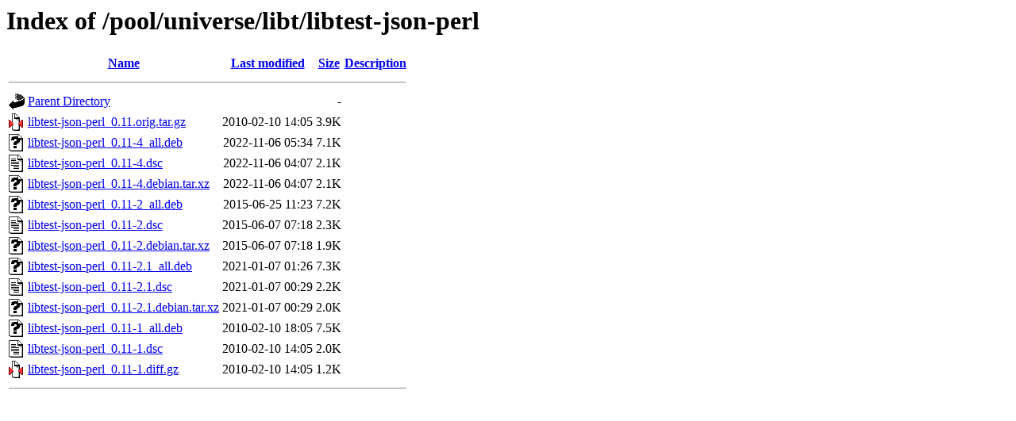

--- FILE ---
content_type: text/html;charset=UTF-8
request_url: http://ubuntu.uni-klu.ac.at/pool/universe/libt/libtest-json-perl/?C=N;O=D
body_size: 692
content:
<!DOCTYPE HTML PUBLIC "-//W3C//DTD HTML 3.2 Final//EN">
<html>
 <head>
  <title>Index of /pool/universe/libt/libtest-json-perl</title>
 </head>
 <body>
<h1>Index of /pool/universe/libt/libtest-json-perl</h1>
  <table>
   <tr><th valign="top"><img src="/icons/blank.gif" alt="[ICO]"></th><th><a href="?C=N;O=A">Name</a></th><th><a href="?C=M;O=A">Last modified</a></th><th><a href="?C=S;O=A">Size</a></th><th><a href="?C=D;O=A">Description</a></th></tr>
   <tr><th colspan="5"><hr></th></tr>
<tr><td valign="top"><img src="/icons/back.gif" alt="[PARENTDIR]"></td><td><a href="/pool/universe/libt/">Parent Directory</a></td><td>&nbsp;</td><td align="right">  - </td><td>&nbsp;</td></tr>
<tr><td valign="top"><img src="/icons/compressed.gif" alt="[   ]"></td><td><a href="libtest-json-perl_0.11.orig.tar.gz">libtest-json-perl_0.11.orig.tar.gz</a></td><td align="right">2010-02-10 14:05  </td><td align="right">3.9K</td><td>&nbsp;</td></tr>
<tr><td valign="top"><img src="/icons/unknown.gif" alt="[   ]"></td><td><a href="libtest-json-perl_0.11-4_all.deb">libtest-json-perl_0.11-4_all.deb</a></td><td align="right">2022-11-06 05:34  </td><td align="right">7.1K</td><td>&nbsp;</td></tr>
<tr><td valign="top"><img src="/icons/text.gif" alt="[TXT]"></td><td><a href="libtest-json-perl_0.11-4.dsc">libtest-json-perl_0.11-4.dsc</a></td><td align="right">2022-11-06 04:07  </td><td align="right">2.1K</td><td>&nbsp;</td></tr>
<tr><td valign="top"><img src="/icons/unknown.gif" alt="[   ]"></td><td><a href="libtest-json-perl_0.11-4.debian.tar.xz">libtest-json-perl_0.11-4.debian.tar.xz</a></td><td align="right">2022-11-06 04:07  </td><td align="right">2.1K</td><td>&nbsp;</td></tr>
<tr><td valign="top"><img src="/icons/unknown.gif" alt="[   ]"></td><td><a href="libtest-json-perl_0.11-2_all.deb">libtest-json-perl_0.11-2_all.deb</a></td><td align="right">2015-06-25 11:23  </td><td align="right">7.2K</td><td>&nbsp;</td></tr>
<tr><td valign="top"><img src="/icons/text.gif" alt="[TXT]"></td><td><a href="libtest-json-perl_0.11-2.dsc">libtest-json-perl_0.11-2.dsc</a></td><td align="right">2015-06-07 07:18  </td><td align="right">2.3K</td><td>&nbsp;</td></tr>
<tr><td valign="top"><img src="/icons/unknown.gif" alt="[   ]"></td><td><a href="libtest-json-perl_0.11-2.debian.tar.xz">libtest-json-perl_0.11-2.debian.tar.xz</a></td><td align="right">2015-06-07 07:18  </td><td align="right">1.9K</td><td>&nbsp;</td></tr>
<tr><td valign="top"><img src="/icons/unknown.gif" alt="[   ]"></td><td><a href="libtest-json-perl_0.11-2.1_all.deb">libtest-json-perl_0.11-2.1_all.deb</a></td><td align="right">2021-01-07 01:26  </td><td align="right">7.3K</td><td>&nbsp;</td></tr>
<tr><td valign="top"><img src="/icons/text.gif" alt="[TXT]"></td><td><a href="libtest-json-perl_0.11-2.1.dsc">libtest-json-perl_0.11-2.1.dsc</a></td><td align="right">2021-01-07 00:29  </td><td align="right">2.2K</td><td>&nbsp;</td></tr>
<tr><td valign="top"><img src="/icons/unknown.gif" alt="[   ]"></td><td><a href="libtest-json-perl_0.11-2.1.debian.tar.xz">libtest-json-perl_0.11-2.1.debian.tar.xz</a></td><td align="right">2021-01-07 00:29  </td><td align="right">2.0K</td><td>&nbsp;</td></tr>
<tr><td valign="top"><img src="/icons/unknown.gif" alt="[   ]"></td><td><a href="libtest-json-perl_0.11-1_all.deb">libtest-json-perl_0.11-1_all.deb</a></td><td align="right">2010-02-10 18:05  </td><td align="right">7.5K</td><td>&nbsp;</td></tr>
<tr><td valign="top"><img src="/icons/text.gif" alt="[TXT]"></td><td><a href="libtest-json-perl_0.11-1.dsc">libtest-json-perl_0.11-1.dsc</a></td><td align="right">2010-02-10 14:05  </td><td align="right">2.0K</td><td>&nbsp;</td></tr>
<tr><td valign="top"><img src="/icons/compressed.gif" alt="[   ]"></td><td><a href="libtest-json-perl_0.11-1.diff.gz">libtest-json-perl_0.11-1.diff.gz</a></td><td align="right">2010-02-10 14:05  </td><td align="right">1.2K</td><td>&nbsp;</td></tr>
   <tr><th colspan="5"><hr></th></tr>
</table>
</body></html>
